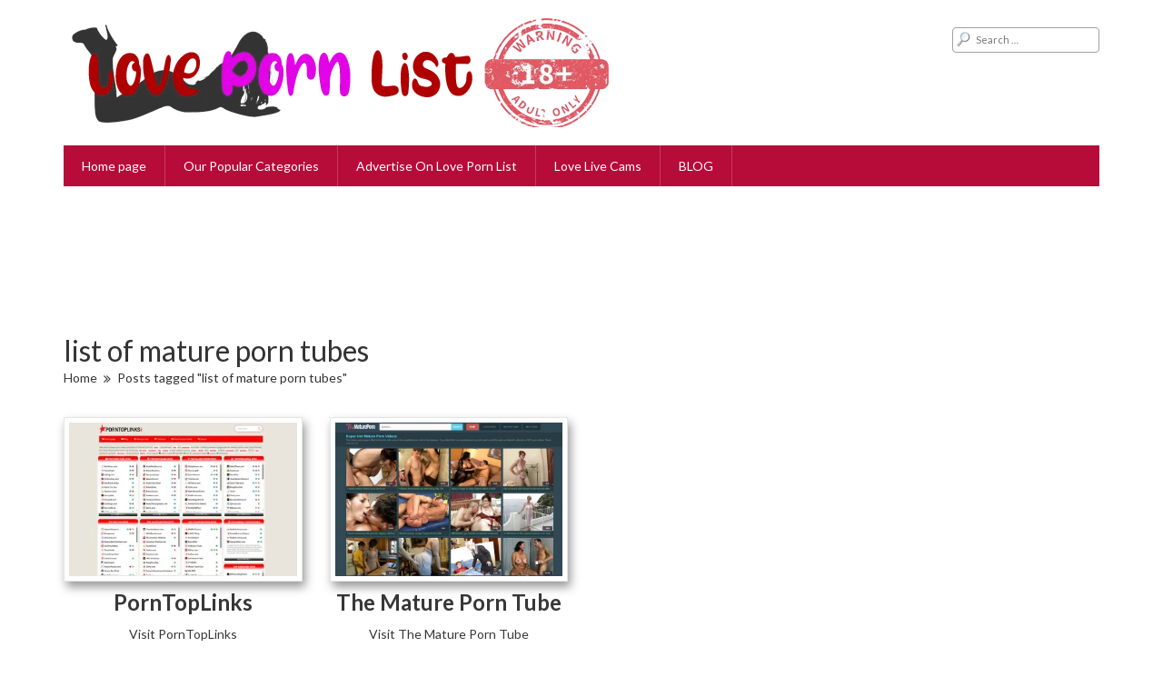

--- FILE ---
content_type: text/html; charset=UTF-8
request_url: https://lovepornlist.com/tag/list-of-mature-porn-tubes/
body_size: 8520
content:
<!DOCTYPE html>
<html dir="ltr" lang="en-US" prefix="og: https://ogp.me/ns#">
<head>
	<meta charset="utf-8">
	<meta name="viewport" content="width=device-width, initial-scale=1">
	<meta name="keywords" content="free porn sites, porn websites, top porn sites, best porn websites, top 100 porn sites, love porn sites" />
	<meta name="yandex-verification" content="9fe277936baf60f3" />
	<meta name="exoclick-site-verification" content="50dacb2a03b41f373be15cd88747eb9b">
		<link rel="shortcut icon" href="https://lovepornlist.com/wp-content/uploads/2022/10/favicon.png" />
	<title>list of mature porn tubes | Top Porn Sites</title>

		<!-- All in One SEO 4.9.1 - aioseo.com -->
	<meta name="robots" content="max-image-preview:large" />
	<link rel="canonical" href="https://lovepornlist.com/tag/list-of-mature-porn-tubes/" />
	<meta name="generator" content="All in One SEO (AIOSEO) 4.9.1" />
		<script type="application/ld+json" class="aioseo-schema">
			{"@context":"https:\/\/schema.org","@graph":[{"@type":"BreadcrumbList","@id":"https:\/\/lovepornlist.com\/tag\/list-of-mature-porn-tubes\/#breadcrumblist","itemListElement":[{"@type":"ListItem","@id":"https:\/\/lovepornlist.com#listItem","position":1,"name":"Home","item":"https:\/\/lovepornlist.com","nextItem":{"@type":"ListItem","@id":"https:\/\/lovepornlist.com\/tag\/list-of-mature-porn-tubes\/#listItem","name":"list of mature porn tubes"}},{"@type":"ListItem","@id":"https:\/\/lovepornlist.com\/tag\/list-of-mature-porn-tubes\/#listItem","position":2,"name":"list of mature porn tubes","previousItem":{"@type":"ListItem","@id":"https:\/\/lovepornlist.com#listItem","name":"Home"}}]},{"@type":"CollectionPage","@id":"https:\/\/lovepornlist.com\/tag\/list-of-mature-porn-tubes\/#collectionpage","url":"https:\/\/lovepornlist.com\/tag\/list-of-mature-porn-tubes\/","name":"list of mature porn tubes | Top Porn Sites","inLanguage":"en-US","isPartOf":{"@id":"https:\/\/lovepornlist.com\/#website"},"breadcrumb":{"@id":"https:\/\/lovepornlist.com\/tag\/list-of-mature-porn-tubes\/#breadcrumblist"}},{"@type":"Organization","@id":"https:\/\/lovepornlist.com\/#organization","name":"Top Porn Sites","description":"Best porn sites sorted with love.","url":"https:\/\/lovepornlist.com\/","telephone":"+381641600350"},{"@type":"WebSite","@id":"https:\/\/lovepornlist.com\/#website","url":"https:\/\/lovepornlist.com\/","name":"Top Porn Sites","description":"Best porn sites sorted with love.","inLanguage":"en-US","publisher":{"@id":"https:\/\/lovepornlist.com\/#organization"}}]}
		</script>
		<!-- All in One SEO -->

<link rel="alternate" type="application/rss+xml" title="Top Porn Sites &raquo; list of mature porn tubes Tag Feed" href="https://lovepornlist.com/tag/list-of-mature-porn-tubes/feed/" />
<style id='wp-img-auto-sizes-contain-inline-css' type='text/css'>
img:is([sizes=auto i],[sizes^="auto," i]){contain-intrinsic-size:3000px 1500px}
/*# sourceURL=wp-img-auto-sizes-contain-inline-css */
</style>

<style id='wp-emoji-styles-inline-css' type='text/css'>

	img.wp-smiley, img.emoji {
		display: inline !important;
		border: none !important;
		box-shadow: none !important;
		height: 1em !important;
		width: 1em !important;
		margin: 0 0.07em !important;
		vertical-align: -0.1em !important;
		background: none !important;
		padding: 0 !important;
	}
/*# sourceURL=wp-emoji-styles-inline-css */
</style>
<link rel='stylesheet' id='wp-block-library-css' href='https://lovepornlist.com/wp-includes/css/dist/block-library/style.min.css' type='text/css' media='all' />
<style id='wp-block-group-inline-css' type='text/css'>
.wp-block-group{box-sizing:border-box}:where(.wp-block-group.wp-block-group-is-layout-constrained){position:relative}
/*# sourceURL=https://lovepornlist.com/wp-includes/blocks/group/style.min.css */
</style>
<style id='global-styles-inline-css' type='text/css'>
:root{--wp--preset--aspect-ratio--square: 1;--wp--preset--aspect-ratio--4-3: 4/3;--wp--preset--aspect-ratio--3-4: 3/4;--wp--preset--aspect-ratio--3-2: 3/2;--wp--preset--aspect-ratio--2-3: 2/3;--wp--preset--aspect-ratio--16-9: 16/9;--wp--preset--aspect-ratio--9-16: 9/16;--wp--preset--color--black: #000000;--wp--preset--color--cyan-bluish-gray: #abb8c3;--wp--preset--color--white: #ffffff;--wp--preset--color--pale-pink: #f78da7;--wp--preset--color--vivid-red: #cf2e2e;--wp--preset--color--luminous-vivid-orange: #ff6900;--wp--preset--color--luminous-vivid-amber: #fcb900;--wp--preset--color--light-green-cyan: #7bdcb5;--wp--preset--color--vivid-green-cyan: #00d084;--wp--preset--color--pale-cyan-blue: #8ed1fc;--wp--preset--color--vivid-cyan-blue: #0693e3;--wp--preset--color--vivid-purple: #9b51e0;--wp--preset--gradient--vivid-cyan-blue-to-vivid-purple: linear-gradient(135deg,rgb(6,147,227) 0%,rgb(155,81,224) 100%);--wp--preset--gradient--light-green-cyan-to-vivid-green-cyan: linear-gradient(135deg,rgb(122,220,180) 0%,rgb(0,208,130) 100%);--wp--preset--gradient--luminous-vivid-amber-to-luminous-vivid-orange: linear-gradient(135deg,rgb(252,185,0) 0%,rgb(255,105,0) 100%);--wp--preset--gradient--luminous-vivid-orange-to-vivid-red: linear-gradient(135deg,rgb(255,105,0) 0%,rgb(207,46,46) 100%);--wp--preset--gradient--very-light-gray-to-cyan-bluish-gray: linear-gradient(135deg,rgb(238,238,238) 0%,rgb(169,184,195) 100%);--wp--preset--gradient--cool-to-warm-spectrum: linear-gradient(135deg,rgb(74,234,220) 0%,rgb(151,120,209) 20%,rgb(207,42,186) 40%,rgb(238,44,130) 60%,rgb(251,105,98) 80%,rgb(254,248,76) 100%);--wp--preset--gradient--blush-light-purple: linear-gradient(135deg,rgb(255,206,236) 0%,rgb(152,150,240) 100%);--wp--preset--gradient--blush-bordeaux: linear-gradient(135deg,rgb(254,205,165) 0%,rgb(254,45,45) 50%,rgb(107,0,62) 100%);--wp--preset--gradient--luminous-dusk: linear-gradient(135deg,rgb(255,203,112) 0%,rgb(199,81,192) 50%,rgb(65,88,208) 100%);--wp--preset--gradient--pale-ocean: linear-gradient(135deg,rgb(255,245,203) 0%,rgb(182,227,212) 50%,rgb(51,167,181) 100%);--wp--preset--gradient--electric-grass: linear-gradient(135deg,rgb(202,248,128) 0%,rgb(113,206,126) 100%);--wp--preset--gradient--midnight: linear-gradient(135deg,rgb(2,3,129) 0%,rgb(40,116,252) 100%);--wp--preset--font-size--small: 13px;--wp--preset--font-size--medium: 20px;--wp--preset--font-size--large: 36px;--wp--preset--font-size--x-large: 42px;--wp--preset--spacing--20: 0.44rem;--wp--preset--spacing--30: 0.67rem;--wp--preset--spacing--40: 1rem;--wp--preset--spacing--50: 1.5rem;--wp--preset--spacing--60: 2.25rem;--wp--preset--spacing--70: 3.38rem;--wp--preset--spacing--80: 5.06rem;--wp--preset--shadow--natural: 6px 6px 9px rgba(0, 0, 0, 0.2);--wp--preset--shadow--deep: 12px 12px 50px rgba(0, 0, 0, 0.4);--wp--preset--shadow--sharp: 6px 6px 0px rgba(0, 0, 0, 0.2);--wp--preset--shadow--outlined: 6px 6px 0px -3px rgb(255, 255, 255), 6px 6px rgb(0, 0, 0);--wp--preset--shadow--crisp: 6px 6px 0px rgb(0, 0, 0);}:where(.is-layout-flex){gap: 0.5em;}:where(.is-layout-grid){gap: 0.5em;}body .is-layout-flex{display: flex;}.is-layout-flex{flex-wrap: wrap;align-items: center;}.is-layout-flex > :is(*, div){margin: 0;}body .is-layout-grid{display: grid;}.is-layout-grid > :is(*, div){margin: 0;}:where(.wp-block-columns.is-layout-flex){gap: 2em;}:where(.wp-block-columns.is-layout-grid){gap: 2em;}:where(.wp-block-post-template.is-layout-flex){gap: 1.25em;}:where(.wp-block-post-template.is-layout-grid){gap: 1.25em;}.has-black-color{color: var(--wp--preset--color--black) !important;}.has-cyan-bluish-gray-color{color: var(--wp--preset--color--cyan-bluish-gray) !important;}.has-white-color{color: var(--wp--preset--color--white) !important;}.has-pale-pink-color{color: var(--wp--preset--color--pale-pink) !important;}.has-vivid-red-color{color: var(--wp--preset--color--vivid-red) !important;}.has-luminous-vivid-orange-color{color: var(--wp--preset--color--luminous-vivid-orange) !important;}.has-luminous-vivid-amber-color{color: var(--wp--preset--color--luminous-vivid-amber) !important;}.has-light-green-cyan-color{color: var(--wp--preset--color--light-green-cyan) !important;}.has-vivid-green-cyan-color{color: var(--wp--preset--color--vivid-green-cyan) !important;}.has-pale-cyan-blue-color{color: var(--wp--preset--color--pale-cyan-blue) !important;}.has-vivid-cyan-blue-color{color: var(--wp--preset--color--vivid-cyan-blue) !important;}.has-vivid-purple-color{color: var(--wp--preset--color--vivid-purple) !important;}.has-black-background-color{background-color: var(--wp--preset--color--black) !important;}.has-cyan-bluish-gray-background-color{background-color: var(--wp--preset--color--cyan-bluish-gray) !important;}.has-white-background-color{background-color: var(--wp--preset--color--white) !important;}.has-pale-pink-background-color{background-color: var(--wp--preset--color--pale-pink) !important;}.has-vivid-red-background-color{background-color: var(--wp--preset--color--vivid-red) !important;}.has-luminous-vivid-orange-background-color{background-color: var(--wp--preset--color--luminous-vivid-orange) !important;}.has-luminous-vivid-amber-background-color{background-color: var(--wp--preset--color--luminous-vivid-amber) !important;}.has-light-green-cyan-background-color{background-color: var(--wp--preset--color--light-green-cyan) !important;}.has-vivid-green-cyan-background-color{background-color: var(--wp--preset--color--vivid-green-cyan) !important;}.has-pale-cyan-blue-background-color{background-color: var(--wp--preset--color--pale-cyan-blue) !important;}.has-vivid-cyan-blue-background-color{background-color: var(--wp--preset--color--vivid-cyan-blue) !important;}.has-vivid-purple-background-color{background-color: var(--wp--preset--color--vivid-purple) !important;}.has-black-border-color{border-color: var(--wp--preset--color--black) !important;}.has-cyan-bluish-gray-border-color{border-color: var(--wp--preset--color--cyan-bluish-gray) !important;}.has-white-border-color{border-color: var(--wp--preset--color--white) !important;}.has-pale-pink-border-color{border-color: var(--wp--preset--color--pale-pink) !important;}.has-vivid-red-border-color{border-color: var(--wp--preset--color--vivid-red) !important;}.has-luminous-vivid-orange-border-color{border-color: var(--wp--preset--color--luminous-vivid-orange) !important;}.has-luminous-vivid-amber-border-color{border-color: var(--wp--preset--color--luminous-vivid-amber) !important;}.has-light-green-cyan-border-color{border-color: var(--wp--preset--color--light-green-cyan) !important;}.has-vivid-green-cyan-border-color{border-color: var(--wp--preset--color--vivid-green-cyan) !important;}.has-pale-cyan-blue-border-color{border-color: var(--wp--preset--color--pale-cyan-blue) !important;}.has-vivid-cyan-blue-border-color{border-color: var(--wp--preset--color--vivid-cyan-blue) !important;}.has-vivid-purple-border-color{border-color: var(--wp--preset--color--vivid-purple) !important;}.has-vivid-cyan-blue-to-vivid-purple-gradient-background{background: var(--wp--preset--gradient--vivid-cyan-blue-to-vivid-purple) !important;}.has-light-green-cyan-to-vivid-green-cyan-gradient-background{background: var(--wp--preset--gradient--light-green-cyan-to-vivid-green-cyan) !important;}.has-luminous-vivid-amber-to-luminous-vivid-orange-gradient-background{background: var(--wp--preset--gradient--luminous-vivid-amber-to-luminous-vivid-orange) !important;}.has-luminous-vivid-orange-to-vivid-red-gradient-background{background: var(--wp--preset--gradient--luminous-vivid-orange-to-vivid-red) !important;}.has-very-light-gray-to-cyan-bluish-gray-gradient-background{background: var(--wp--preset--gradient--very-light-gray-to-cyan-bluish-gray) !important;}.has-cool-to-warm-spectrum-gradient-background{background: var(--wp--preset--gradient--cool-to-warm-spectrum) !important;}.has-blush-light-purple-gradient-background{background: var(--wp--preset--gradient--blush-light-purple) !important;}.has-blush-bordeaux-gradient-background{background: var(--wp--preset--gradient--blush-bordeaux) !important;}.has-luminous-dusk-gradient-background{background: var(--wp--preset--gradient--luminous-dusk) !important;}.has-pale-ocean-gradient-background{background: var(--wp--preset--gradient--pale-ocean) !important;}.has-electric-grass-gradient-background{background: var(--wp--preset--gradient--electric-grass) !important;}.has-midnight-gradient-background{background: var(--wp--preset--gradient--midnight) !important;}.has-small-font-size{font-size: var(--wp--preset--font-size--small) !important;}.has-medium-font-size{font-size: var(--wp--preset--font-size--medium) !important;}.has-large-font-size{font-size: var(--wp--preset--font-size--large) !important;}.has-x-large-font-size{font-size: var(--wp--preset--font-size--x-large) !important;}
/*# sourceURL=global-styles-inline-css */
</style>

<style id='classic-theme-styles-inline-css' type='text/css'>
/*! This file is auto-generated */
.wp-block-button__link{color:#fff;background-color:#32373c;border-radius:9999px;box-shadow:none;text-decoration:none;padding:calc(.667em + 2px) calc(1.333em + 2px);font-size:1.125em}.wp-block-file__button{background:#32373c;color:#fff;text-decoration:none}
/*# sourceURL=/wp-includes/css/classic-themes.min.css */
</style>
<link rel='stylesheet' id='reset-css-css' href='https://lovepornlist.com/wp-content/themes/xwp-directory/css/reset-wp.css' type='text/css' media='all' />
<link rel='stylesheet' id='dashicons-css' href='https://lovepornlist.com/wp-includes/css/dashicons.min.css' type='text/css' media='all' />
<link rel='stylesheet' id='main-style-css' href='https://lovepornlist.com/wp-content/themes/xwp-directory/style.css' type='text/css' media='all' />
<link rel='stylesheet' id='responsive-css' href='https://lovepornlist.com/wp-content/themes/xwp-directory/css/responsive.css' type='text/css' media='screen' />
<script type="text/javascript" src="https://lovepornlist.com/wp-includes/js/jquery/jquery.min.js" id="jquery-core-js"></script>
<script type="text/javascript" src="https://lovepornlist.com/wp-includes/js/jquery/jquery-migrate.min.js" id="jquery-migrate-js"></script>
<link rel="https://api.w.org/" href="https://lovepornlist.com/wp-json/" /><link rel="alternate" title="JSON" type="application/json" href="https://lovepornlist.com/wp-json/wp/v2/tags/308" /><link rel="EditURI" type="application/rsd+xml" title="RSD" href="https://lovepornlist.com/xmlrpc.php?rsd" />
<meta name="generator" content="WordPress 6.9" />
    <script type="text/javascript">
        var ajaxUrl = 'https://lovepornlist.com/wp-admin/admin-ajax.php';
    </script>
	<style type="text/css">

	    .menu-main,
    .list-cat .list-item a,
    .title-list,
    .site-bottom-title,
    .headline, .main-menu,
    .add-your-site a,
    .pri-button,
    .page-navigation .page-numbers.current, .site-bottom .site-bottom-ct .widget-title, .main-menu ul {
        background-color:#b70b39;
    }
    .list-related-post a:hover,
    .site-bottom .widget-title,
    .post-desc a {
        color: #b70b39;
    }
    .title-site,
    .site-footer,
    .add-your-site a {
        border-color: #b70b39;
    }
	
	</style>
	
	<!-- Google tag (gtag.js) -->
<script async src="https://www.googletagmanager.com/gtag/js?id=G-GY5NDK4DZT"></script>
<script>
  window.dataLayer = window.dataLayer || [];
  function gtag(){dataLayer.push(arguments);}
  gtag('js', new Date());

  gtag('config', 'G-GY5NDK4DZT');
</script>	<!-- Load AgeVerif Checker -->
    <script src="https://www.ageverif.com/checker.js?key=XTigyWoaRAey4uCrePfwSKyZvFrgr4LWFY5Vtedp"></script>
</head>

<body class="archive tag tag-list-of-mature-porn-tubes tag-308 wp-theme-xwp-directory fullwidth" itemscope itemtype="http://schema.org/WebPage">

	<div id="wrapper" class="hfeed site">

<header id="header" class="site-header header2" role="banner" itemscope itemtype="http://schema.org/WPHeader">
    <div class="container">
        <div class="mid-header clearfix">
            <div class="site-brand">
                <a href="https://lovepornlist.com" class="logo">
                                        <img src="https://lovepornlist.com/wp-content/uploads/2022/10/newLogo.png" alt="logo"/>
                </a>				
            </div><!-- .site-brand -->
            <div class="right-header">
                <form role="search" method="get" class="search-form" action="https://lovepornlist.com/">
				<label>
					<span class="screen-reader-text">Search for:</span>
					<input type="search" class="search-field" placeholder="Search &hellip;" value="" name="s" />
				</label>
				<input type="submit" class="search-submit" value="Search" />
			</form>            </div>
        </div><!-- .mid-header -->
        <nav class="main-menu clearfix" role="navigation" itemscope itemtype="http://schema.org/SiteNavigationElement">
            <span class="mobile-menu"><i class="fa fa-bars"></i></span>
            <ul id="menu-main" class="menu-main"><li id="menu-item-386" class="menu-item menu-item-type-post_type menu-item-object-page menu-item-home menu-item-386"><a href="https://lovepornlist.com/">Home page</a></li>
<li id="menu-item-385" class="menu-item menu-item-type-post_type menu-item-object-page menu-item-385"><a href="https://lovepornlist.com/popular-categories/">Our Popular Categories</a></li>
<li id="menu-item-384" class="menu-item menu-item-type-post_type menu-item-object-page menu-item-384"><a href="https://lovepornlist.com/advertisement/">Advertise On Love Porn List</a></li>
<li id="menu-item-1225" class="menu-item menu-item-type-custom menu-item-object-custom menu-item-1225"><a target="_blank" href="https://rpwmct.com/?siteId=jasmin&#038;categoryName=girl&#038;pageName=freechat&#038;performerName=&#038;prm%5Bpsid%5D=poison7797&#038;prm%5Bpstool%5D=205_1&#038;prm%5Bpsprogram%5D=pps&#038;prm%5Bcampaign_id%5D=132578&#038;subAffId=SUBAFFID">Love Live Cams</a></li>
<li id="menu-item-1644" class="menu-item menu-item-type-post_type menu-item-object-page menu-item-1644"><a href="https://lovepornlist.com/blog/">BLOG</a></li>
</ul>
        </nav><!-- .main-menu -->
		<br>
		<center><iframe width="720" height="120" style="display:inline-block;border:none;" src="https://tpdwm.com/avb/straight/hardcore/1_scene?targetCategory=girl&landingTarget=randomchat&width=720&height=120&psid=poison7797&tags=&banner=01&pstool=501_101&site=jasmin&cobrandId=&psprogram=pps&campaign_id=132578&subAffId={SUBAFFID}"></iframe></center>    </div><!-- .container -->

</header><!-- .site-header -->
		<main id="main" class="site-main" role="main" itemscope itemprop="mainContentOfPage">



	<div class="container">

        <div  id="content" class="site-content">

            <div class="intro-cat">
                <h1 class="page-title entry-title">list of mature porn tubes</h1>
                <ul class="breadcrumbs"><li><a href="https://lovepornlist.com">Home</a></li><li class="current">Posts tagged "list of mature porn tubes"</li></ul>                <div class="intro-text">
                                    </div>
            </div>

            <div class="row"><div class="col-md-3 col-sm-6 col-xs-6">
    <article id="post-1772" class="post-1772 post type-post status-publish format-standard has-post-thumbnail hentry category-useful-top-list-directory-websites tag-list-of-best-porn-tubes tag-list-of-free-porn tag-list-of-free-porn-tubes tag-list-of-mature-porn-tubes tag-list-of-porn-sites tag-porn-toplist" itemscope itemtype="http://schema.org/Article">
    	<div class="inner-post">
                            <div class="post-thumb thumbnail">
                    <a href="https://lovepornlist.com/porntoplinks/"><img class="bfi_thumb" src="https://lovepornlist.com/wp-content/uploads/bfi_thumb/porntoplinks-3nbypfp85g0l65t8x6daf4.jpg" alt="" /></a>
                </div><!-- .post-thumb -->
            
            <div class="post-info">
                <h3 class="post-title title entry-title" itemprop="name headline"><a href="https://lovepornlist.com/porntoplinks/">PornTopLinks</a></h3>
                                <a target="_blank" href="https://porntoplinks.net/">Visit PornTopLinks</a>
            </div><!-- .post-info -->
    	</div><!-- .inner-post -->
    </article>
</div><div class="col-md-3 col-sm-6 col-xs-6">
    <article id="post-647" class="post-647 post type-post status-publish format-standard has-post-thumbnail hentry category-list-of-mature-porn-websites tag-best-milf-porn-videos tag-granny-sex-porn-tube tag-hot-moms tag-list-of-mature-porn-tubes tag-lovepornlist-mature-website tag-milfs tag-xxx-mature-porn tag-xxx-sex-videos" itemscope itemtype="http://schema.org/Article">
    	<div class="inner-post">
                            <div class="post-thumb thumbnail">
                    <a href="https://lovepornlist.com/the-mature-porn-tube/"><img class="bfi_thumb" src="https://lovepornlist.com/wp-content/uploads/bfi_thumb/theMaturePornTube-3gyufumutsnysdbdn8um80.png" alt="" /></a>
                </div><!-- .post-thumb -->
            
            <div class="post-info">
                <h3 class="post-title title entry-title" itemprop="name headline"><a href="https://lovepornlist.com/the-mature-porn-tube/">The Mature Porn Tube</a></h3>
                                <a target="_blank" href="https://lovepornlist.com/site-review/thematureporn">Visit The Mature Porn Tube</a>
            </div><!-- .post-info -->
    	</div><!-- .inner-post -->
    </article>
</div></div>	  </div><!-- #content -->

	</div><!-- .container -->

		
	</main><!-- #main -->
    
    	<div id="bottom" class="site-bottom">
        <div class="container">
		 <center><div id="object_container" style="width:900px;height:300px"></div><script src="https://cewmd.com/embed/fk?c=object_container&site=jasmin&cobrandId=&psid=poison7797&pstool=319_1&psprogram=pps&campaign_id=132578&category=girl&vp[showChat]=true&vp[chatAutoHide]=true&vp[showCallToAction]=true&vp[showPerformerName]=&vp[showPerformerStatus]=&ms_notrack=1&subAffId={SUBAFFID}"></script></center>
        </div><!-- .container -->
    </div><!-- .site-bottom -->
    <div id="bottom" class="site-bottom footer2">
        <div class="container">
            <div class="site-bottom-ct">
                <div class="row">
                <div class="col-lg-4 col-md-4 col-sm-6"><aside id="block-5" class="widget widget_block">
<div class="wp-block-group"><div class="wp-block-group__inner-container is-layout-flow wp-block-group-is-layout-flow"></div></div>
</aside><aside id="block-6" class="widget widget_block">
<div class="wp-block-group"><div class="wp-block-group__inner-container is-layout-flow wp-block-group-is-layout-flow"></div></div>
</aside></div>                </div><!-- .row -->
            </div>
        </div><!-- .container -->
    </div><!-- .site-bottom -->

	<footer id="footer" class="site-footer" role="contentinfo" itemscope itemtype="http://schema.org/WPFooter">
		<div class="container">
			<center><a href="https://lovepornlist.com/privacy-policy/" title="Love Porn List" >Privacy Policy</a></center>
            <div class="copyright">© 2022 - 2023 Love Porn List - Simply The Best Porn Websites</div>		</div>
	</footer><!-- #footer -->
</div><!-- #wrapper -->

<script type="speculationrules">
{"prefetch":[{"source":"document","where":{"and":[{"href_matches":"/*"},{"not":{"href_matches":["/wp-*.php","/wp-admin/*","/wp-content/uploads/*","/wp-content/*","/wp-content/plugins/*","/wp-content/themes/xwp-directory/*","/*\\?(.+)"]}},{"not":{"selector_matches":"a[rel~=\"nofollow\"]"}},{"not":{"selector_matches":".no-prefetch, .no-prefetch a"}}]},"eagerness":"conservative"}]}
</script>
<script type="module"  src="https://lovepornlist.com/wp-content/plugins/all-in-one-seo-pack/dist/Lite/assets/table-of-contents.95d0dfce.js" id="aioseo/js/src/vue/standalone/blocks/table-of-contents/frontend.js-js"></script>
<script type="text/javascript" src="https://lovepornlist.com/wp-content/themes/xwp-directory/libs/bootstrap/js/bootstrap.min.js" id="bootstrap-script-js"></script>
<script type="text/javascript" src="https://lovepornlist.com/wp-content/themes/xwp-directory/libs/owl-carousel/owl.carousel.min.js" id="owl-carousel-script-js"></script>
<script type="text/javascript" src="https://lovepornlist.com/wp-content/themes/xwp-directory/libs/masonry/isotope.pkgd.min.js" id="masonry-script-js"></script>
<script type="text/javascript" src="https://lovepornlist.com/wp-content/themes/xwp-directory/libs/venobox/venobox.min.js" id="venobox-script-js"></script>
<script type="text/javascript" src="https://lovepornlist.com/wp-content/themes/xwp-directory/js/main.js" id="main-script-js"></script>
<script id="wp-emoji-settings" type="application/json">
{"baseUrl":"https://s.w.org/images/core/emoji/17.0.2/72x72/","ext":".png","svgUrl":"https://s.w.org/images/core/emoji/17.0.2/svg/","svgExt":".svg","source":{"concatemoji":"https://lovepornlist.com/wp-includes/js/wp-emoji-release.min.js"}}
</script>
<script type="module">
/* <![CDATA[ */
/*! This file is auto-generated */
const a=JSON.parse(document.getElementById("wp-emoji-settings").textContent),o=(window._wpemojiSettings=a,"wpEmojiSettingsSupports"),s=["flag","emoji"];function i(e){try{var t={supportTests:e,timestamp:(new Date).valueOf()};sessionStorage.setItem(o,JSON.stringify(t))}catch(e){}}function c(e,t,n){e.clearRect(0,0,e.canvas.width,e.canvas.height),e.fillText(t,0,0);t=new Uint32Array(e.getImageData(0,0,e.canvas.width,e.canvas.height).data);e.clearRect(0,0,e.canvas.width,e.canvas.height),e.fillText(n,0,0);const a=new Uint32Array(e.getImageData(0,0,e.canvas.width,e.canvas.height).data);return t.every((e,t)=>e===a[t])}function p(e,t){e.clearRect(0,0,e.canvas.width,e.canvas.height),e.fillText(t,0,0);var n=e.getImageData(16,16,1,1);for(let e=0;e<n.data.length;e++)if(0!==n.data[e])return!1;return!0}function u(e,t,n,a){switch(t){case"flag":return n(e,"\ud83c\udff3\ufe0f\u200d\u26a7\ufe0f","\ud83c\udff3\ufe0f\u200b\u26a7\ufe0f")?!1:!n(e,"\ud83c\udde8\ud83c\uddf6","\ud83c\udde8\u200b\ud83c\uddf6")&&!n(e,"\ud83c\udff4\udb40\udc67\udb40\udc62\udb40\udc65\udb40\udc6e\udb40\udc67\udb40\udc7f","\ud83c\udff4\u200b\udb40\udc67\u200b\udb40\udc62\u200b\udb40\udc65\u200b\udb40\udc6e\u200b\udb40\udc67\u200b\udb40\udc7f");case"emoji":return!a(e,"\ud83e\u1fac8")}return!1}function f(e,t,n,a){let r;const o=(r="undefined"!=typeof WorkerGlobalScope&&self instanceof WorkerGlobalScope?new OffscreenCanvas(300,150):document.createElement("canvas")).getContext("2d",{willReadFrequently:!0}),s=(o.textBaseline="top",o.font="600 32px Arial",{});return e.forEach(e=>{s[e]=t(o,e,n,a)}),s}function r(e){var t=document.createElement("script");t.src=e,t.defer=!0,document.head.appendChild(t)}a.supports={everything:!0,everythingExceptFlag:!0},new Promise(t=>{let n=function(){try{var e=JSON.parse(sessionStorage.getItem(o));if("object"==typeof e&&"number"==typeof e.timestamp&&(new Date).valueOf()<e.timestamp+604800&&"object"==typeof e.supportTests)return e.supportTests}catch(e){}return null}();if(!n){if("undefined"!=typeof Worker&&"undefined"!=typeof OffscreenCanvas&&"undefined"!=typeof URL&&URL.createObjectURL&&"undefined"!=typeof Blob)try{var e="postMessage("+f.toString()+"("+[JSON.stringify(s),u.toString(),c.toString(),p.toString()].join(",")+"));",a=new Blob([e],{type:"text/javascript"});const r=new Worker(URL.createObjectURL(a),{name:"wpTestEmojiSupports"});return void(r.onmessage=e=>{i(n=e.data),r.terminate(),t(n)})}catch(e){}i(n=f(s,u,c,p))}t(n)}).then(e=>{for(const n in e)a.supports[n]=e[n],a.supports.everything=a.supports.everything&&a.supports[n],"flag"!==n&&(a.supports.everythingExceptFlag=a.supports.everythingExceptFlag&&a.supports[n]);var t;a.supports.everythingExceptFlag=a.supports.everythingExceptFlag&&!a.supports.flag,a.supports.everything||((t=a.source||{}).concatemoji?r(t.concatemoji):t.wpemoji&&t.twemoji&&(r(t.twemoji),r(t.wpemoji)))});
//# sourceURL=https://lovepornlist.com/wp-includes/js/wp-emoji-loader.min.js
/* ]]> */
</script>
</body>
</html>


<!-- Page cached by LiteSpeed Cache 7.6.2 on 2026-01-18 09:37:36 -->